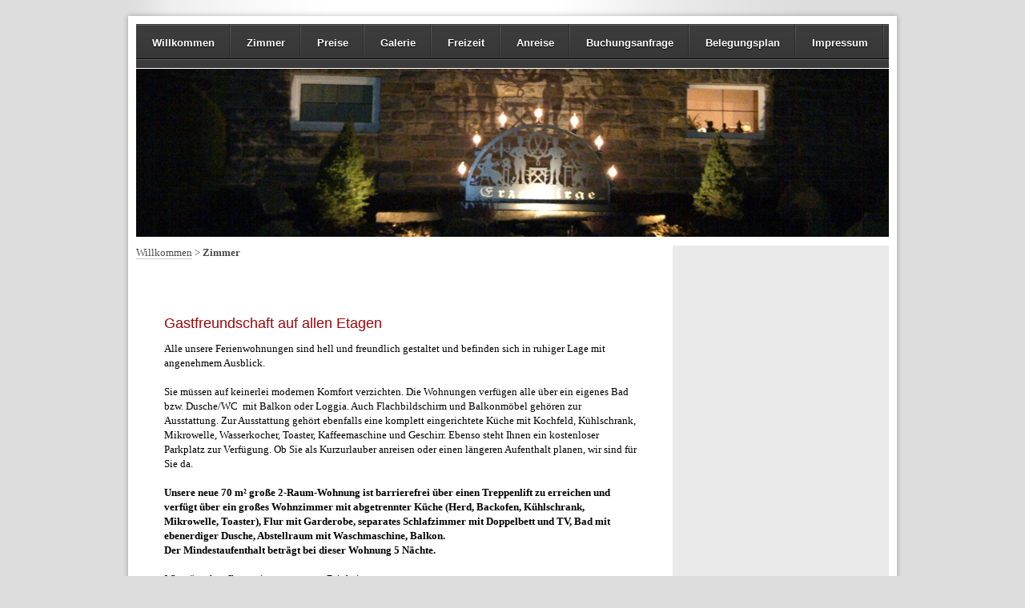

--- FILE ---
content_type: text/html; charset=UTF-8
request_url: https://www.ferienwohnungen-zschopau.de/zimmer/
body_size: 5210
content:
<!DOCTYPE html>
<html lang="de"  ><head prefix="og: http://ogp.me/ns# fb: http://ogp.me/ns/fb# business: http://ogp.me/ns/business#">
    <meta http-equiv="Content-Type" content="text/html; charset=utf-8"/>
    <meta name="generator" content="IONOS MyWebsite"/>
        
    <link rel="dns-prefetch" href="//cdn.website-start.de/"/>
    <link rel="dns-prefetch" href="//103.mod.mywebsite-editor.com"/>
    <link rel="dns-prefetch" href="https://103.sb.mywebsite-editor.com/"/>
    <link rel="shortcut icon" href="//cdn.website-start.de/favicon.ico"/>
        <title>Ferienwohnung Zschopau - Zimmer</title>
    
    

<meta name="format-detection" content="telephone=no"/>
        <meta name="keywords" content="Gasthof, Pension, Übernachtung, Zimmer, Ferienwohnungen, Frühstück, günstig"/>
            <meta name="description" content="Pension Dittrich, Gasthof und Pension in Zschopau, bietet schöne Einzelzimmer und Doppelzimmer und verschiedene Ferienwohnungen. Freuen Sie sich auf einen tollen Urlaub ebi uns in einer schönen Region."/>
            <meta name="robots" content="index,follow"/>
        <link href="https://www.ferienwohnungen-zschopau.de/s/style/layout.css?1691750129" rel="stylesheet" type="text/css"/>
    <link href="https://www.ferienwohnungen-zschopau.de/s/style/main.css?1691750129" rel="stylesheet" type="text/css"/>
    <link href="https://www.ferienwohnungen-zschopau.de/s/style/font.css?1691750129" rel="stylesheet" type="text/css"/>
    <link href="//cdn.website-start.de/app/cdn/min/group/web.css?1763478093678" rel="stylesheet" type="text/css"/>
<link href="//cdn.website-start.de/app/cdn/min/moduleserver/css/de_DE/common,shoppingbasket?1763478093678" rel="stylesheet" type="text/css"/>
    <link href="https://103.sb.mywebsite-editor.com/app/logstate2-css.php?site=128478595&amp;t=1766550731" rel="stylesheet" type="text/css"/>

<script type="text/javascript">
    /* <![CDATA[ */
var stagingMode = '';
    /* ]]> */
</script>
<script src="https://103.sb.mywebsite-editor.com/app/logstate-js.php?site=128478595&amp;t=1766550731"></script>

    <link href="https://www.ferienwohnungen-zschopau.de/s/style/print.css?1763478093678" rel="stylesheet" media="print" type="text/css"/>
    <script type="text/javascript">
    /* <![CDATA[ */
    var systemurl = 'https://103.sb.mywebsite-editor.com/';
    var webPath = '/';
    var proxyName = '';
    var webServerName = 'www.ferienwohnungen-zschopau.de';
    var sslServerUrl = 'https://www.ferienwohnungen-zschopau.de';
    var nonSslServerUrl = 'http://www.ferienwohnungen-zschopau.de';
    var webserverProtocol = 'http://';
    var nghScriptsUrlPrefix = '//103.mod.mywebsite-editor.com';
    var sessionNamespace = 'DIY_SB';
    var jimdoData = {
        cdnUrl:  '//cdn.website-start.de/',
        messages: {
            lightBox: {
    image : 'Bild',
    of: 'von'
}

        },
        isTrial: 0,
        pageId: 925155666    };
    var script_basisID = "128478595";

    diy = window.diy || {};
    diy.web = diy.web || {};

        diy.web.jsBaseUrl = "//cdn.website-start.de/s/build/";

    diy.context = diy.context || {};
    diy.context.type = diy.context.type || 'web';
    /* ]]> */
</script>

<script type="text/javascript" src="//cdn.website-start.de/app/cdn/min/group/web.js?1763478093678" crossorigin="anonymous"></script><script type="text/javascript" src="//cdn.website-start.de/s/build/web.bundle.js?1763478093678" crossorigin="anonymous"></script><script src="//cdn.website-start.de/app/cdn/min/moduleserver/js/de_DE/common,shoppingbasket?1763478093678"></script>
<script type="text/javascript" src="https://cdn.website-start.de/proxy/apps/static/resource/dependencies/"></script><script type="text/javascript">
                    if (typeof require !== 'undefined') {
                        require.config({
                            waitSeconds : 10,
                            baseUrl : 'https://cdn.website-start.de/proxy/apps/static/js/'
                        });
                    }
                </script><script type="text/javascript" src="//cdn.website-start.de/app/cdn/min/group/pfcsupport.js?1763478093678" crossorigin="anonymous"></script>    <meta property="og:type" content="business.business"/>
    <meta property="og:url" content="https://www.ferienwohnungen-zschopau.de/zimmer/"/>
    <meta property="og:title" content="Ferienwohnung Zschopau - Zimmer"/>
            <meta property="og:description" content="Pension Dittrich, Gasthof und Pension in Zschopau, bietet schöne Einzelzimmer und Doppelzimmer und verschiedene Ferienwohnungen. Freuen Sie sich auf einen tollen Urlaub ebi uns in einer schönen Region."/>
                <meta property="og:image" content="https://www.ferienwohnungen-zschopau.de/s/img/emotionheader5808360856.jpg"/>
        <meta property="business:contact_data:country_name" content="Deutschland"/>
    
    
    
    
    
    
    
    
</head>


<body class="body diyBgActive  cc-pagemode-default diy-market-de_DE" data-pageid="925155666" id="page-925155666">
    
    <div class="diyw">
        
<div class="wrapper-head"></div>
<div class="wrapper">
	<div id="container">
		<div id="navigation">        <div id="navi_user_">
            <div id="menu">
    <ul id="dropdownmenu" class="ddm_level_1" data-ddm-columns="5" data-ddm-selectedid="925155666" data-ddm-ancestorids="">
            <li class="">
            <a href="https://www.ferienwohnungen-zschopau.de/">
                                    Willkommen                            </a>
                    </li>
            <li class=" ddm_selected">
            <a href="https://www.ferienwohnungen-zschopau.de/zimmer/">
                                    Zimmer                            </a>
                    </li>
            <li class="">
            <a href="https://www.ferienwohnungen-zschopau.de/preise/">
                                    Preise                            </a>
                    </li>
            <li class="">
            <a href="https://www.ferienwohnungen-zschopau.de/galerie/">
                                    Galerie                            </a>
                    </li>
            <li class="">
            <a href="https://www.ferienwohnungen-zschopau.de/freizeit/">
                                    Freizeit                            </a>
                    </li>
            <li class="">
            <a href="https://www.ferienwohnungen-zschopau.de/anreise/">
                                    Anreise                            </a>
                    </li>
            <li class="">
            <a href="https://www.ferienwohnungen-zschopau.de/buchungsanfrage/">
                                    Buchungsanfrage                            </a>
                    </li>
            <li class="">
            <a href="https://www.ferienwohnungen-zschopau.de/belegungsplan/">
                                    Belegungsplan                            </a>
                    </li>
            <li class="">
            <a href="https://www.ferienwohnungen-zschopau.de/impressum/">
                                    Impressum                            </a>
                    </li>
        </ul>
</div>        </div>
        <div class="clear" style="line-height: 0;"></div>

</div>
		<div id="header"> 
<style type="text/css" media="all">
.diyw div#emotion-header {
        max-width: 940px;
        max-height: 210px;
                background: #eeeeee;
    }

.diyw div#emotion-header-title-bg {
    left: 0%;
    top: 20%;
    width: 100%;
    height: 18%;

    background-color: #FFFFFF;
    opacity: 0.50;
    filter: alpha(opacity = 50);
    display: none;}
.diyw img#emotion-header-logo {
    left: 1.00%;
    top: 0.00%;
    background: transparent;
                border: 1px solid #CCCCCC;
        padding: 0px;
                display: none;
    }

.diyw div#emotion-header strong#emotion-header-title {
    left: 5%;
    top: 20%;
    color: #333333;
    display: none;    font: italic bold 29px/120% Helvetica, 'Helvetica Neue', 'Trebuchet MS', sans-serif;
}

.diyw div#emotion-no-bg-container{
    max-height: 210px;
}

.diyw div#emotion-no-bg-container .emotion-no-bg-height {
    margin-top: 22.34%;
}
</style>
<div id="emotion-header" data-action="loadView" data-params="active" data-imagescount="1">
            <img src="https://www.ferienwohnungen-zschopau.de/s/img/emotionheader5808360856.jpg?1485458893.940px.210px" id="emotion-header-img" alt=""/>
            
        <div id="ehSlideshowPlaceholder">
            <div id="ehSlideShow">
                <div class="slide-container">
                                        <div style="background-color: #eeeeee">
                            <img src="https://www.ferienwohnungen-zschopau.de/s/img/emotionheader5808360856.jpg?1485458893.940px.210px" alt=""/>
                        </div>
                                    </div>
            </div>
        </div>


        <script type="text/javascript">
        //<![CDATA[
                diy.module.emotionHeader.slideShow.init({ slides: [{"url":"https:\/\/www.ferienwohnungen-zschopau.de\/s\/img\/emotionheader5808360856.jpg?1485458893.940px.210px","image_alt":"","bgColor":"#eeeeee"}] });
        //]]>
        </script>

    
            
        
            
    
    
    
    <script type="text/javascript">
    //<![CDATA[
    (function ($) {
        function enableSvgTitle() {
                        var titleSvg = $('svg#emotion-header-title-svg'),
                titleHtml = $('#emotion-header-title'),
                emoWidthAbs = 940,
                emoHeightAbs = 210,
                offsetParent,
                titlePosition,
                svgBoxWidth,
                svgBoxHeight;

                        if (titleSvg.length && titleHtml.length) {
                offsetParent = titleHtml.offsetParent();
                titlePosition = titleHtml.position();
                svgBoxWidth = titleHtml.width();
                svgBoxHeight = titleHtml.height();

                                titleSvg.get(0).setAttribute('viewBox', '0 0 ' + svgBoxWidth + ' ' + svgBoxHeight);
                titleSvg.css({
                   left: Math.roundTo(100 * titlePosition.left / offsetParent.width(), 3) + '%',
                   top: Math.roundTo(100 * titlePosition.top / offsetParent.height(), 3) + '%',
                   width: Math.roundTo(100 * svgBoxWidth / emoWidthAbs, 3) + '%',
                   height: Math.roundTo(100 * svgBoxHeight / emoHeightAbs, 3) + '%'
                });

                titleHtml.css('visibility','hidden');
                titleSvg.css('visibility','visible');
            }
        }

        
            var posFunc = function($, overrideSize) {
                var elems = [], containerWidth, containerHeight;
                                    elems.push({
                        selector: '#emotion-header-title',
                        overrideSize: true,
                        horPos: 7,
                        vertPos: 25                    });
                    lastTitleWidth = $('#emotion-header-title').width();
                                                elems.push({
                    selector: '#emotion-header-title-bg',
                    horPos: 0,
                    vertPos: 24                });
                                
                containerWidth = parseInt('940');
                containerHeight = parseInt('210');

                for (var i = 0; i < elems.length; ++i) {
                    var el = elems[i],
                        $el = $(el.selector),
                        pos = {
                            left: el.horPos,
                            top: el.vertPos
                        };
                    if (!$el.length) continue;
                    var anchorPos = $el.anchorPosition();
                    anchorPos.$container = $('#emotion-header');

                    if (overrideSize === true || el.overrideSize === true) {
                        anchorPos.setContainerSize(containerWidth, containerHeight);
                    } else {
                        anchorPos.setContainerSize(null, null);
                    }

                    var pxPos = anchorPos.fromAnchorPosition(pos),
                        pcPos = anchorPos.toPercentPosition(pxPos);

                    var elPos = {};
                    if (!isNaN(parseFloat(pcPos.top)) && isFinite(pcPos.top)) {
                        elPos.top = pcPos.top + '%';
                    }
                    if (!isNaN(parseFloat(pcPos.left)) && isFinite(pcPos.left)) {
                        elPos.left = pcPos.left + '%';
                    }
                    $el.css(elPos);
                }

                // switch to svg title
                enableSvgTitle();
            };

                        var $emotionImg = jQuery('#emotion-header-img');
            if ($emotionImg.length > 0) {
                // first position the element based on stored size
                posFunc(jQuery, true);

                // trigger reposition using the real size when the element is loaded
                var ehLoadEvTriggered = false;
                $emotionImg.one('load', function(){
                    posFunc(jQuery);
                    ehLoadEvTriggered = true;
                                        diy.module.emotionHeader.slideShow.start();
                                    }).each(function() {
                                        if(this.complete || typeof this.complete === 'undefined') {
                        jQuery(this).load();
                    }
                });

                                noLoadTriggeredTimeoutId = setTimeout(function() {
                    if (!ehLoadEvTriggered) {
                        posFunc(jQuery);
                    }
                    window.clearTimeout(noLoadTriggeredTimeoutId)
                }, 5000);//after 5 seconds
            } else {
                jQuery(function(){
                    posFunc(jQuery);
                });
            }

                        if (jQuery.isBrowser && jQuery.isBrowser.ie8) {
                var longTitleRepositionCalls = 0;
                longTitleRepositionInterval = setInterval(function() {
                    if (lastTitleWidth > 0 && lastTitleWidth != jQuery('#emotion-header-title').width()) {
                        posFunc(jQuery);
                    }
                    longTitleRepositionCalls++;
                    // try this for 5 seconds
                    if (longTitleRepositionCalls === 5) {
                        window.clearInterval(longTitleRepositionInterval);
                    }
                }, 1000);//each 1 second
            }

            }(jQuery));
    //]]>
    </script>

    </div>
 </div>
		<div id="content">
			<div id="breadcrumb"> <span class="breadcrumb_head"></span>
    
    <span class="breadcrumb_item">

        
            <a href="https://www.ferienwohnungen-zschopau.de/">Willkommen</a>
            <span class="breadcrumb_separator">&gt;</span>

        
    </span>
    
    <span class="breadcrumb_item_selected">

        
            Zimmer
        
    </span>
 </div>
			<div id="mainContent"> 
        <div id="content_area">
        	<div id="content_start"></div>
        	
        
        <div id="matrix_1026019172" class="sortable-matrix" data-matrixId="1026019172"><div class="n module-type-header diyfeLiveArea "> <h1><span class="diyfeDecoration">Gastfreundschaft auf allen Etagen</span></h1> </div><div class="n module-type-text diyfeLiveArea "> <p><span style="color: rgb(0, 0, 0);">Alle unsere Ferienwohnungen sind hell und freundlich gestaltet und befinden sich in ruhiger Lage mit angenehmem Ausblick.</span><br/>
<br/>
<span style="color: rgb(0, 0, 0);">Sie müssen auf keinerlei modernen Komfort verzichten. Die Wohnungen verfügen alle über ein eigenes Bad bzw. Dusche/WC  mit Balkon oder Loggia. Auch
Flachbildschirm und Balkonmöbel gehören zur Ausstattung. Zur Ausstattung gehört ebenfalls eine komplett eingerichtete Küche mit Kochfeld, Kühlschrank, Mikrowelle, Wasserkocher,
Toaster, Kaffeemaschine und Geschirr. Ebenso steht Ihnen ein kostenloser Parkplatz zur Verfügung. Ob Sie als Kurzurlauber anreisen oder einen längeren Aufenthalt planen, wir sind für Sie
da.</span></p>
<p><span style="color: rgb(0, 0, 0);">﻿</span></p>
<p><strong><span style="color: rgb(0, 0, 0);">Unsere neue 70 m² große 2-Raum-Wohnung ist barrierefrei über einen Treppenlift zu erreichen und verfügt über ein großes Wohnzimmer mit abgetrennter Küche
(Herd, Backofen, Kühlschrank, Mikrowelle, Toaster), Flur mit Garderobe, separates Schlafzimmer mit Doppelbett und TV, Bad mit ebenerdiger Dusche, Abstellraum mit Waschmaschine,
Balkon.</span></strong></p>
<p><strong><span style="color: rgb(0, 0, 0);">Der Mindestaufenthalt beträgt bei dieser Wohnung 5 Nächte.</span></strong></p>
<p><br/>
<em><span style="color: rgb(0, 0, 0);">Wir wünschen Ihnen eine entspannte Zeit bei uns.﻿</span></em></p>
<p> </p>
<p> </p> </div></div>
        
        
        </div> </div>
			<div id="subContent"> <div id="matrix_1026019168" class="sortable-matrix" data-matrixId="1026019168"></div> </div>
			<div class="c"></div>
		</div>
	</div>
	<div id="footer"> <div id="contentfooter">
    <div class="leftrow">
                        <a rel="nofollow" href="javascript:window.print();">
                    <img class="inline" height="14" width="18" src="//cdn.website-start.de/s/img/cc/printer.gif" alt=""/>
                    Druckversion                </a> <span class="footer-separator">|</span>
                <a href="https://www.ferienwohnungen-zschopau.de/sitemap/">Sitemap</a>
                        <br/> © M. Kolomaznik
            </div>
    <script type="text/javascript">
        window.diy.ux.Captcha.locales = {
            generateNewCode: 'Neuen Code generieren',
            enterCode: 'Bitte geben Sie den Code ein'
        };
        window.diy.ux.Cap2.locales = {
            generateNewCode: 'Neuen Code generieren',
            enterCode: 'Bitte geben Sie den Code ein'
        };
    </script>
    <div class="rightrow">
                    <span class="loggedout">
                <a rel="nofollow" id="login" href="https://login.1and1-editor.com/128478595/www.ferienwohnungen-zschopau.de/de?pageId=925155666">
                    Login                </a>
            </span>
                
                <span class="loggedin">
            <a rel="nofollow" id="logout" href="https://103.sb.mywebsite-editor.com/app/cms/logout.php">Logout</a> <span class="footer-separator">|</span>
            <a rel="nofollow" id="edit" href="https://103.sb.mywebsite-editor.com/app/128478595/925155666/">Seite bearbeiten</a>
        </span>
    </div>
</div>
            <div id="loginbox" class="hidden">
                <script type="text/javascript">
                    /* <![CDATA[ */
                    function forgotpw_popup() {
                        var url = 'https://passwort.1und1.de/xml/request/RequestStart';
                        fenster = window.open(url, "fenster1", "width=600,height=400,status=yes,scrollbars=yes,resizable=yes");
                        // IE8 doesn't return the window reference instantly or at all.
                        // It may appear the call failed and fenster is null
                        if (fenster && fenster.focus) {
                            fenster.focus();
                        }
                    }
                    /* ]]> */
                </script>
                                <img class="logo" src="//cdn.website-start.de/s/img/logo.gif" alt="IONOS" title="IONOS"/>

                <div id="loginboxOuter"></div>
            </div>
        
 </div>
	<div class="c"></div>
</div>    </div>

    
    </body>


<!-- rendered at Fri, 12 Dec 2025 18:36:02 +0100 -->
</html>


--- FILE ---
content_type: text/css
request_url: https://www.ferienwohnungen-zschopau.de/s/style/layout.css?1691750129
body_size: 1347
content:

body 
{
	margin: 0;
	padding: 0;
	background: #ddd url(https://www.ferienwohnungen-zschopau.de/s/img/bg.png) top center repeat-y;
}

body .diyw 
{
	text-wrap: normal;
	word-wrap: break-word;
}


.diyw .altcolor {
	background-color: #cccccc;
}


body .diyw
{
	font-family: Arial, Helvetica, sans-serif;
	font-size: 12px;
	color: #666666;
}
.diyw p,.diyw td {
	font-family: Arial, Helvetica, sans-serif;
	font-size: 12px;
	color: #666666;
}
.diyw h1 {
	font-size: 30px;
	font-weight: bold;
	color: #494949;
}
.diyw h2 {
	font-size: 18px;
	color: #cccccc;
}
.diyw h3 {
	font-size: 18px;
	font-weight: bold;
	color: #494949;
}
.diyw a,
.diyw a:link,
.diyw a:visited {
	color: #59daf6;
	text-decoration: underline;
}
.diyw a:hover,
.diyw a:focus {
	text-decoration: none;
}
.diyw div.hr {
	border-color: #59DAF6;
}
.diyw img, .diyw a img {
	border: 0;
}
.diyw img {
	display: block;
}
.diyw .c {
	clear: both;
}
.diyw .wrapper-head {
	width: 974px;
	height: 30px;
	background: url(https://www.ferienwohnungen-zschopau.de/s/img/bg-content-top.png) bottom center no-repeat;
	margin: 0 auto;
}
.diyw .wrapper {
	margin: 0 auto;
	width: 974px;
	padding-bottom: 100px;
}
.diyw #container {
	background: url(https://www.ferienwohnungen-zschopau.de/s/img/bg-content.png) top center repeat-y;
	padding-bottom: 10px;
}
.diyw #header {
	width: 940px;
	padding: 1px 17px 1px 17px;
	height: auto;
}
.diyw #header #emotion-header {
	height: 210px;
}
.diyw #navigation {
	background: url(https://www.ferienwohnungen-zschopau.de/s/img/bg-navi.png) 0 0 repeat;
	font-family: Helvetica, Arial, sans-serif;
	width: 940px;
	margin: 0 17px 0 17px;
}
.diyw #navigation .ddm_level_1 {
	width: 100%;
}
.diyw #navigation .ddm_level_1 > li{
}
.diyw #navigation .ddm_level_1 > li > a {
	background: #cccccc url(https://www.ferienwohnungen-zschopau.de/s/img/navi.png) top right repeat;
	text-decoration: none;
	color: #fff;
	font-size: 13px;
	font-weight: bold;
	display: block;
	height: 40px;
	padding: 15px 20px 0;
	text-shadow: 0px 1px 1px #000;
}
.diyw #navigation .ddm_level_1 > li:hover > a,
.diyw #navigation .ddm_level_1 > li > a:hover {
	cursor: pointer;
	background: url(https://www.ferienwohnungen-zschopau.de/s/img/navi.png) 0px -55px repeat-x;
}
.diyw #navigation .ddm_level_1 > li.ddm_has_children > a{
	background: #cccccc url(https://www.ferienwohnungen-zschopau.de/s/img/navi.png) right -110px no-repeat;
}
.diyw #navigation .ddm_level_1 > li.ddm_has_children > a:hover,
.diyw #navigation .ddm_level_1 > li.ddm_has_children:hover > a {
	background: #cccccc url(https://www.ferienwohnungen-zschopau.de/s/img/navi.png) right -165px no-repeat;
}
.diyw #navigation .ddm_level_1 > li.selected > a{
	background: #cccccc url(https://www.ferienwohnungen-zschopau.de/s/img/navi.png) right -165px no-repeat;
	border-left: 4px solid #666;
	border-right: 4px solid #666;
	border-top: 4px solid #666;
	margin-top: -4px;
}
.diyw #navigation .ddm_level_2 {
	margin-top:-11px;
	left: 0px;
	background-color: #666;
	padding: 25px 20px;
	-moz-box-shadow: 0px 0px 10px #000;
	-webkit-box-shadow: 0px 0px 10px #000;
	box-shadow: 0px 0px 10px #000;
	font-family: Verdana, Helvetica, Arial, sans-serif;
	width: 900px;
}
.diyw #navigation .ddm_level_2 > li {
	width: 144px;
	margin-bottom: 20px;
	padding: 0 18px 20px 18px;
	background: url(https://www.ferienwohnungen-zschopau.de/s/img/bg-ddm-lvl2.png) bottom right no-repeat;
}
.diyw #navigation .ddm_level_2 > li:first-child {
	border-left: none;
}
.diyw #navigation .ddm_level_2 > li > a {
	padding-left: 2px;
	text-decoration: none;
	font-size: 12px;
	font-weight: bold;
	color: #cccccc;
	display: block;
	text-shadow: 0 1px 1px #000000;
}
.diyw #navigation .ddm_level_2 > li > a:hover,
.diyw #navigation .ddm_level_2 > li.ddm_parent >a {
	text-decoration: underline;
}
.diyw #navigation .ddm_level_2 > li.ddm_row_1{
}
.diyw #navigation .ddm_level_3 {
	padding-top: 8px;
}
.diyw #navigation .ddm_level_3 > li {
}
.diyw #navigation .ddm_level_3 > li > a {
	text-decoration: none;
	color: #fff;
	font-size: 11px;
	display: block;
	padding-left: 2px;
	margin-top: 1px;
	text-shadow: 0 1px 1px #000000;
}
.diyw #navigation .ddm_level_3 > li > a:hover {
	text-decoration: underline;
}
.diyw #navigation .ddm_level_3 > li.ddm_selected > a{
	text-decoration: underline;
}
.diyw #navigation .ddm_level_2 > li.ddm_parent > a {
	font-weight: bold;
}
.diyw #content {
	width: 940px;
	margin: 0px 17px 0 17px;
	background: url(https://www.ferienwohnungen-zschopau.de/s/img/bg-sidebar.png) top right repeat-y;
}
.diyw #mainContent {
	width: 600px;
	float: left;
	padding: 40px 40px 0 30px;
}
.diyw #breadcrumb {
	margin: 10px 0 0 0;
	height: 40px;
	width: 660px;
	color: #494949;
}
.diyw #breadcrumb a {
	color: #494949;
	text-decoration: none;
	border-bottom: 1px solid #cccccc;
}
.diyw .breadcrumb_item_selected{
	font-weight: bold;
}
.diyw #subContent {
	width: 230px;
	float: left;
	padding: 0 0 0 40px;
}
.diyw .cc-pagemode-default #subContent {
	overflow: hidden;
}
.diyw #footer {
	background: url(https://www.ferienwohnungen-zschopau.de/s/img/footer.png) top center no-repeat;
	color: #fff;
	font-size: 10px;
	padding: 10px 17px;
}
.diyw #footer a {
	color: #fff;
	text-decoration: none;
	border-bottom: 1px solid #cccccc;
}
html .diyw .ewoao_rss_article_foot {
	color: #666666;
}